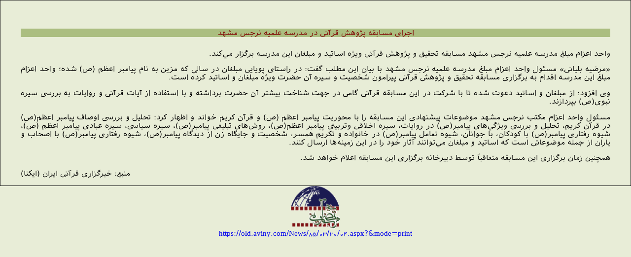

--- FILE ---
content_type: text/html; charset=utf-8
request_url: https://old.aviny.com/News/85/03/20/04.aspx?&mode=print
body_size: 3010
content:


<!DOCTYPE html PUBLIC "-//W3C//DTD XHTML 1.0 Transitional//EN" "http://www.w3.org/TR/xhtml1/DTD/xhtml1-transitional.dtd">
<html xmlns="http://www.w3.org/1999/xhtml">
<head id="Head1">

    <script src="/JScript/jquery.min.js"></script>
    
    <link href="/CSS/MenuVertical.css" rel="stylesheet" type="text/css" /><link href="/CSS/BCSS.css" rel="stylesheet" type="text/css" />
    
    
    <style>
        .wrapper_Hes {
            display: table;
            table-layout: fixed;
            width: 100%;
            vertical-align: top; /*height: 100px;*/ /*background-color: Gray;*/
        }

        .container_Hes {
            display: table-cell;
            margin: 0 auto;
            vertical-align: top;
            align-content: center;
            width: 100%; /*height: 100px;*/
        }

        .container_L2_Hes {
            display: inline-block;
            padding-top: 5px;
            vertical-align: central;
        }

        .Wapper_Main {
            margin-left: 212px;
        }

        .Sidebar_Right {
            float: right;
            width: 100%;
        }

        .topLink {
            display: inline-block;
            color: white;
            vertical-align: middle;
            align-content: center;
            min-width: 75px;
            text-align: center;
            background-color: #224E01; /*width: 100%;*/ /*margin-top:20px;*/
        }


        .topLink2 {
            display: inline-block;
            color: white;
            align-content: center;
            text-align: center;
            vertical-align: top;
            margin-top: 7px;
        }

        .topLink a {
            margin-top: 7px;
            margin-right: 10px;
            color: white;
            font-size: 9pt;
            display: block;
        }

        .Sidebar_Left {
            float: left;
            margin-left: -212px;
            width: 212px;
        }

        @media screen and (max-width: 910px) {
            .Wapper_Main {
                margin: auto;
            }

            .container_Hes {
                display: inline-block;
                margin: 0 auto;
                vertical-align: top;
                align-content: center;
                width: 95%;
            }


            .Sidebar_Left {
                margin-left: unset;
            }

            #AvinyWrites {
                display: none;
            }

            #cssmenu {
                display: none;
            }
        }
    </style>
    
    



<title>
	 اجرای مسابقه پژوهش قرآنی در مدرسه علميه نرجس مشهد 
</title></head>
<body id="MasterBody">
    <div>

        
        <div id="middle_p">
	
            <div class="wrapper_Hes">
                
                <!-- Main Content begin from here -->
                <div id="div_MainContent" class="container_Hes" style="width: 99%;">
                    
    
<table border="1" width="100%" style="border-collapse: collapse">
<tr>
<td>
<blockquote>
&nbsp;<div align="left">
<h5 align="justify">اجرای مسابقه پژوهش قرآنی در مدرسه علميه نرجس مشهد</h5>
<p align="justify">واحد اعزام مبلغ مدرسه علميه نرجس مشهد مسابقه تحقيق و
پژوهش قرآنی ويژه اساتيد و مبلغان اين مدرسه برگزار مي‌كند. </p>
<p align="justify">«مرضيه بليانی» مسئول واحد اعزام مبلغ مدرسه علميه نرجس
مشهد با بيان اين مطلب گفت: در راستای پويايی مبلغان در سالی كه مزين به نام
پيامبر اعظم (ص) شده؛ واحد اعزام مبلغ اين مدرسه اقدام به برگزاری مسابقه تحقيق
و پژوهش قرآنی پيرامون شخصيت و سيره آن حضرت ويژه مبلغان و اساتيد كرده است.
</p>
<p align="justify">وی افزود: از مبلغان و اساتيد دعوت شده تا با شركت در اين
مسابقه قرآنی گامی در جهت شناخت بيشتر آن حضرت برداشته و با استفاده از آيات
قرآنی و روايات به بررسی سيره نبوی(ص) بپردازند. </p>
<p align="justify">مسئول واحد اعزام مكتب نرجس مشهد موضوعات پيشنهادی اين
مسابقه را با محوريت پيامبر اعظم (ص) و قرآن كريم خواند و اظهار كرد: تحليل و
بررسی اوصاف پيامبر اعظم(ص) در قرآن كريم، تحليل و بررسی ويژگي‌های پيامبر(ص)
در روايات، سيره اخلاقی وتربيتی پيامبر اعظم(ص)، روش‌های تبليغی پيامبر(ص)،
سيره سياسی، سيره عبادی پيامبر اعظم (ص)، شيوه رفتاری پيامبر(ص) با كودكان، با
جوانان، شيوه تعامل پيامبر(ص) در خانواده و تكريم همسر، شخصيت و جايگاه زن از
ديدگاه پيامبر(ص)، شيوه رفتاری پيامبر(ص) با اصحاب و ياران از جمله موضوعاتی
است كه اساتيد و مبلغان مي‌توانند آثار خود را در اين زمينه‌ها ارسال كنند. </p>
<p align="justify">همچنين زمان برگزاری اين مسابقه متعاقباً توسط دبيرخانه
برگزاری اين مسابقه اعلام خواهد شد. </p>
<p>منبع: خبرگزاری قرآنی ايران (ايكنا)</div>
</blockquote>
</td>
</tr>
</table>

    
    

                </div>
                <!-- Main Content end to here -->
            </div>
        
</div>
        <div id="top_print_p">
	
            <div style="width: 100%; text-align: center;">
                <a href="http://www.aviny.com">
                    <img border="0" src="/images/Logo_B.gif" width="100" height="87" alt="Logo" /></a>
            </div>
        
</div>
        
            <div id="ContentPlaceHolderFoot_foot_print_p">
	
                <a href="https://old.aviny.com/News/85/03/20/04.aspx?&mode=print">
                    https://old.aviny.com/News/85/03/20/04.aspx?&mode=print</a>
            
</div>
            
        
    </div>
<!-- Statino -->
<script>
  var _paq = window._paq = window._paq || [];
  /* tracker methods like "setCustomDimension" should be called before "trackPageView" */
  _paq.push(['trackPageView']);
  _paq.push(['enableLinkTracking']);
  (function() {
    var u="https://statino.ir/";
    _paq.push(['setTrackerUrl', u+'matomo.php']);
    _paq.push(['setSiteId', '31']);
    var d=document, g=d.createElement('script'), s=d.getElementsByTagName('script')[0];
    g.async=true; g.src=u+'matomo.js'; s.parentNode.insertBefore(g,s);
  })();
</script>
<noscript><p><img referrerpolicy="no-referrer-when-downgrade" src="https://statino.ir/matomo.php?idsite=31&amp;rec=1" style="border:0;" alt="" /></p></noscript>
<!-- End Statino Code -->    
</body>
</html>
